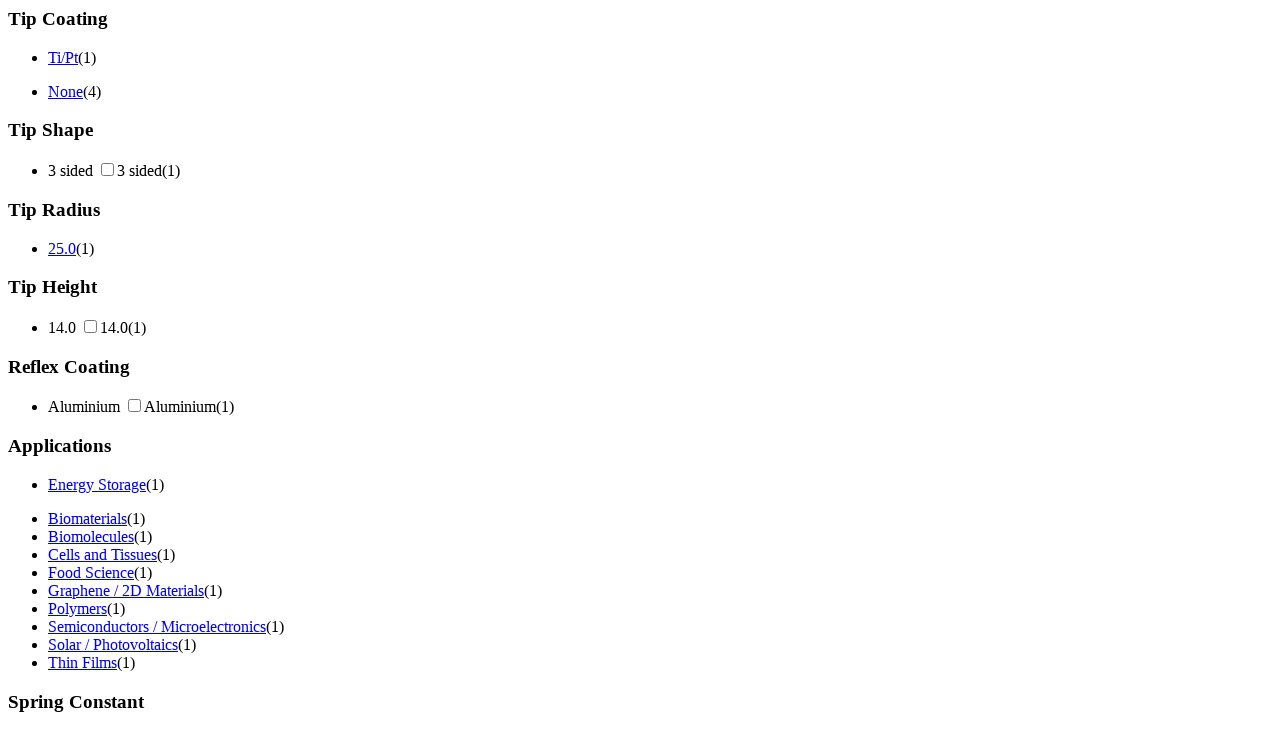

--- FILE ---
content_type: text/html;charset=utf-8
request_url: https://estore.oxinst.com/INTERSHOP/web/WFS/Oxinst-GB-Site/en_GB/-/GBP/ViewCategoryFilters-CategoryFiltersAjaxSubmit?CatalogCategoryID=&SearchParameter=%26%40QueryTerm%3D*%26Applications%3DEnergy%2BStorage%26ContextCategoryUUID%3DqD0KAQMG5VcAAAF5AXcnzRhj%26CustomerID%3DALL%26ImagingModes%3DFrequency%2BModulation%26Manufacturer%3DOlympus%26OnlineFlag%3D1%26TipCoating%3DTi%252FPt%26%40Sort.CategoryPosition%3D0%26%40RelevanceSort%3D1%26%40Sort.UUID%3D0&PageSize=51&SortingAttribute=&CategoryName=Pr03&CatalogID=OXFORD
body_size: 2672
content:
<div class="filter-panel-category-filters"><div class="filter-group filter-group-ar"><h3 id="TipCoating" data-toggle="collapse" class="collapsed" href="#TipCoating_id">Tip Coating <span class="glyphicon glyphicon-chevron-right pull-right"></span></h3><ul class="filter-list filter-list-selected "><li class="filter-item filter-selected  " ><a class="filter-item-name" href="https://estore.oxinst.com/INTERSHOP/web/WFS/Oxinst-GB-Site/en_GB/-/GBP/ViewCategoryFilters-CategoryFiltersAjaxSubmit?CatalogCategoryID=&SearchParameter=%26%40QueryTerm%3D*%26Applications%3DEnergy%2BStorage%26ContextCategoryUUID%3DqD0KAQMG5VcAAAF5AXcnzRhj%26CustomerID%3DALL%26ImagingModes%3DFrequency%2BModulation%26Manufacturer%3DOlympus%26OnlineFlag%3D1%26%40Sort.CategoryPosition%3D0%26%40RelevanceSort%3D1%26%40Sort.UUID%3D0&PageSize=51&SortingAttribute=&CategoryName=Pr03&CatalogID=OXFORD">
<span class="icon-selected"></span>Ti&#47;Pt</a><span class="filter-count">(1)</span></li></ul><ul class="filter-list clearfix collapse " id="TipCoating_id"><li class="filter-item  "><a class="filter-item-name" 
data-testing-id="filter-link-None"
href="https://estore.oxinst.com/INTERSHOP/web/WFS/Oxinst-GB-Site/en_GB/-/GBP/ViewCategoryFilters-CategoryFiltersAjaxSubmit?CatalogCategoryID=&SearchParameter=%26%40QueryTerm%3D*%26Applications%3DEnergy%2BStorage%26ContextCategoryUUID%3DqD0KAQMG5VcAAAF5AXcnzRhj%26CustomerID%3DALL%26ImagingModes%3DFrequency%2BModulation%26Manufacturer%3DOlympus%26OnlineFlag%3D1%26TipCoating%3DNone%26%40Sort.CategoryPosition%3D0%26%40RelevanceSort%3D1%26%40Sort.UUID%3D0&PageSize=51&SortingAttribute=&CategoryName=Pr03&CatalogID=OXFORD"><span class="icon-notselected"></span>None</a><span class="filter-count">(4)</span></li> 
</ul></div><div class="filter-group filter-group-ar"><h3 id="TipShape" data-toggle="collapse" class="collapsed" href="#TipShape_id">Tip Shape <span class="glyphicon glyphicon-chevron-right pull-right"></span></h3><ul class="filter-list filter-list-selected "></ul><ul class="filter-list clearfix collapse " id="TipShape_id"><form name="dropdownForm" method="post" action="https://estore.oxinst.com/INTERSHOP/web/WFS/Oxinst-GB-Site/en_GB/-/GBP/ViewCategoryFilters-CategoryFiltersAjaxSubmit" ><input type="hidden" name="CategoryName" value="Pr03" /> 
 
<input type="hidden" name="CatalogID" value="OXFORD" /> 
<input type="hidden" name="PageSize" value="51"><li class="filter-item  "><label class="filter-checkbox-label" for="3 sided_id">3 sided</label>
<input type="checkbox" name="SearchParameter" id="3 sided_id" class="filter-checkbox" data-document-location="https://estore.oxinst.com/INTERSHOP/web/WFS/Oxinst-GB-Site/en_GB/-/GBP/ViewCategoryFilters-CategoryFiltersAjaxSubmit?CatalogCategoryID=&SearchParameter=%26%40QueryTerm%3D*%26Applications%3DEnergy%2BStorage%26ContextCategoryUUID%3DqD0KAQMG5VcAAAF5AXcnzRhj%26CustomerID%3DALL%26ImagingModes%3DFrequency%2BModulation%26Manufacturer%3DOlympus%26OnlineFlag%3D1%26TipCoating%3DTi%252FPt%26TipShape%3D3%2Bsided%26%40Sort.CategoryPosition%3D0%26%40RelevanceSort%3D1%26%40Sort.UUID%3D0&PageSize=51&SortingAttribute=&CategoryName=Pr03&CatalogID=OXFORD">3 sided<span class="filter-count">(1)</span></li></form></ul></div><div class="filter-group filter-group-ar"><h3 id="TipRadius" data-toggle="collapse" class="collapsed" href="#TipRadius_id">Tip Radius <span class="glyphicon glyphicon-chevron-right pull-right"></span></h3><ul class="filter-list filter-list-selected "></ul><ul class="filter-list clearfix collapse " id="TipRadius_id"><li class="filter-item  "><a class="filter-item-name" 
data-testing-id="filter-link-25.0"
href="https://estore.oxinst.com/INTERSHOP/web/WFS/Oxinst-GB-Site/en_GB/-/GBP/ViewCategoryFilters-CategoryFiltersAjaxSubmit?CatalogCategoryID=&SearchParameter=%26%40QueryTerm%3D*%26Applications%3DEnergy%2BStorage%26ContextCategoryUUID%3DqD0KAQMG5VcAAAF5AXcnzRhj%26CustomerID%3DALL%26ImagingModes%3DFrequency%2BModulation%26Manufacturer%3DOlympus%26OnlineFlag%3D1%26TipCoating%3DTi%252FPt%26TipRadius%3D25.0%26%40Sort.CategoryPosition%3D0%26%40RelevanceSort%3D1%26%40Sort.UUID%3D0&PageSize=51&SortingAttribute=&CategoryName=Pr03&CatalogID=OXFORD"><span class="icon-notselected"></span>25.0</a><span class="filter-count">(1)</span></li></ul></div><div class="filter-group filter-group-ar"><h3 id="TipHeight" data-toggle="collapse" class="collapsed" href="#TipHeight_id">Tip Height <span class="glyphicon glyphicon-chevron-right pull-right"></span></h3><ul class="filter-list filter-list-selected "></ul><ul class="filter-list clearfix collapse " id="TipHeight_id"><form name="dropdownForm" method="post" action="https://estore.oxinst.com/INTERSHOP/web/WFS/Oxinst-GB-Site/en_GB/-/GBP/ViewCategoryFilters-CategoryFiltersAjaxSubmit" ><input type="hidden" name="CategoryName" value="Pr03" /> 
 
<input type="hidden" name="CatalogID" value="OXFORD" /> 
<input type="hidden" name="PageSize" value="51"><li class="filter-item  "><label class="filter-checkbox-label" for="14.0_id">14.0</label>
<input type="checkbox" name="SearchParameter" id="14.0_id" class="filter-checkbox" data-document-location="https://estore.oxinst.com/INTERSHOP/web/WFS/Oxinst-GB-Site/en_GB/-/GBP/ViewCategoryFilters-CategoryFiltersAjaxSubmit?CatalogCategoryID=&SearchParameter=%26%40QueryTerm%3D*%26Applications%3DEnergy%2BStorage%26ContextCategoryUUID%3DqD0KAQMG5VcAAAF5AXcnzRhj%26CustomerID%3DALL%26ImagingModes%3DFrequency%2BModulation%26Manufacturer%3DOlympus%26OnlineFlag%3D1%26TipCoating%3DTi%252FPt%26TipHeight%3D14.0%26%40Sort.CategoryPosition%3D0%26%40RelevanceSort%3D1%26%40Sort.UUID%3D0&PageSize=51&SortingAttribute=&CategoryName=Pr03&CatalogID=OXFORD">14.0<span class="filter-count">(1)</span></li></form></ul></div><div class="filter-group filter-group-ar"><h3 id="ReflexCoating" data-toggle="collapse" class="collapsed" href="#ReflexCoating_id">Reflex Coating <span class="glyphicon glyphicon-chevron-right pull-right"></span></h3><ul class="filter-list filter-list-selected "></ul><ul class="filter-list clearfix collapse " id="ReflexCoating_id"><form name="dropdownForm" method="post" action="https://estore.oxinst.com/INTERSHOP/web/WFS/Oxinst-GB-Site/en_GB/-/GBP/ViewCategoryFilters-CategoryFiltersAjaxSubmit" ><input type="hidden" name="CategoryName" value="Pr03" /> 
 
<input type="hidden" name="CatalogID" value="OXFORD" /> 
<input type="hidden" name="PageSize" value="51"><li class="filter-item  "><label class="filter-checkbox-label" for="Aluminium_id">Aluminium</label>
<input type="checkbox" name="SearchParameter" id="Aluminium_id" class="filter-checkbox" data-document-location="https://estore.oxinst.com/INTERSHOP/web/WFS/Oxinst-GB-Site/en_GB/-/GBP/ViewCategoryFilters-CategoryFiltersAjaxSubmit?CatalogCategoryID=&SearchParameter=%26%40QueryTerm%3D*%26Applications%3DEnergy%2BStorage%26ContextCategoryUUID%3DqD0KAQMG5VcAAAF5AXcnzRhj%26CustomerID%3DALL%26ImagingModes%3DFrequency%2BModulation%26Manufacturer%3DOlympus%26OnlineFlag%3D1%26ReflexCoating%3DAluminium%26TipCoating%3DTi%252FPt%26%40Sort.CategoryPosition%3D0%26%40RelevanceSort%3D1%26%40Sort.UUID%3D0&PageSize=51&SortingAttribute=&CategoryName=Pr03&CatalogID=OXFORD">Aluminium<span class="filter-count">(1)</span></li></form></ul></div><div class="filter-group filter-group-ar"><h3 id="Applications" data-toggle="collapse" class="collapsed" href="#Applications_id">Applications <span class="glyphicon glyphicon-chevron-right pull-right"></span></h3><ul class="filter-list filter-list-selected "><li class="filter-item filter-selected  " ><a class="filter-item-name" href="https://estore.oxinst.com/INTERSHOP/web/WFS/Oxinst-GB-Site/en_GB/-/GBP/ViewCategoryFilters-CategoryFiltersAjaxSubmit?CatalogCategoryID=&SearchParameter=%26%40QueryTerm%3D*%26ContextCategoryUUID%3DqD0KAQMG5VcAAAF5AXcnzRhj%26CustomerID%3DALL%26ImagingModes%3DFrequency%2BModulation%26Manufacturer%3DOlympus%26OnlineFlag%3D1%26TipCoating%3DTi%252FPt%26%40Sort.CategoryPosition%3D0%26%40RelevanceSort%3D1%26%40Sort.UUID%3D0&PageSize=51&SortingAttribute=&CategoryName=Pr03&CatalogID=OXFORD">
<span class="icon-selected"></span>Energy Storage</a><span class="filter-count">(1)</span></li></ul><ul class="filter-list clearfix collapse " id="Applications_id"><li class="filter-item  "><a class="filter-item-name" 
data-testing-id="filter-link-Biomaterials"
href="https://estore.oxinst.com/INTERSHOP/web/WFS/Oxinst-GB-Site/en_GB/-/GBP/ViewCategoryFilters-CategoryFiltersAjaxSubmit?CatalogCategoryID=&SearchParameter=%26%40QueryTerm%3D*%26Applications%3DBiomaterials_and_Energy%2BStorage%26ContextCategoryUUID%3DqD0KAQMG5VcAAAF5AXcnzRhj%26CustomerID%3DALL%26ImagingModes%3DFrequency%2BModulation%26Manufacturer%3DOlympus%26OnlineFlag%3D1%26TipCoating%3DTi%252FPt%26%40Sort.CategoryPosition%3D0%26%40RelevanceSort%3D1%26%40Sort.UUID%3D0&PageSize=51&SortingAttribute=&CategoryName=Pr03&CatalogID=OXFORD"><span class="icon-notselected"></span>Biomaterials</a><span class="filter-count">(1)</span></li><li class="filter-item  "><a class="filter-item-name" 
data-testing-id="filter-link-Biomolecules"
href="https://estore.oxinst.com/INTERSHOP/web/WFS/Oxinst-GB-Site/en_GB/-/GBP/ViewCategoryFilters-CategoryFiltersAjaxSubmit?CatalogCategoryID=&SearchParameter=%26%40QueryTerm%3D*%26Applications%3DBiomolecules_and_Energy%2BStorage%26ContextCategoryUUID%3DqD0KAQMG5VcAAAF5AXcnzRhj%26CustomerID%3DALL%26ImagingModes%3DFrequency%2BModulation%26Manufacturer%3DOlympus%26OnlineFlag%3D1%26TipCoating%3DTi%252FPt%26%40Sort.CategoryPosition%3D0%26%40RelevanceSort%3D1%26%40Sort.UUID%3D0&PageSize=51&SortingAttribute=&CategoryName=Pr03&CatalogID=OXFORD"><span class="icon-notselected"></span>Biomolecules</a><span class="filter-count">(1)</span></li><li class="filter-item  "><a class="filter-item-name" 
data-testing-id="filter-link-Cells and Tissues"
href="https://estore.oxinst.com/INTERSHOP/web/WFS/Oxinst-GB-Site/en_GB/-/GBP/ViewCategoryFilters-CategoryFiltersAjaxSubmit?CatalogCategoryID=&SearchParameter=%26%40QueryTerm%3D*%26Applications%3DCells%2Band%2BTissues_and_Energy%2BStorage%26ContextCategoryUUID%3DqD0KAQMG5VcAAAF5AXcnzRhj%26CustomerID%3DALL%26ImagingModes%3DFrequency%2BModulation%26Manufacturer%3DOlympus%26OnlineFlag%3D1%26TipCoating%3DTi%252FPt%26%40Sort.CategoryPosition%3D0%26%40RelevanceSort%3D1%26%40Sort.UUID%3D0&PageSize=51&SortingAttribute=&CategoryName=Pr03&CatalogID=OXFORD"><span class="icon-notselected"></span>Cells and Tissues</a><span class="filter-count">(1)</span></li> 
<li class="filter-item  "><a class="filter-item-name" 
data-testing-id="filter-link-Food Science"
href="https://estore.oxinst.com/INTERSHOP/web/WFS/Oxinst-GB-Site/en_GB/-/GBP/ViewCategoryFilters-CategoryFiltersAjaxSubmit?CatalogCategoryID=&SearchParameter=%26%40QueryTerm%3D*%26Applications%3DEnergy%2BStorage_and_Food%2BScience%26ContextCategoryUUID%3DqD0KAQMG5VcAAAF5AXcnzRhj%26CustomerID%3DALL%26ImagingModes%3DFrequency%2BModulation%26Manufacturer%3DOlympus%26OnlineFlag%3D1%26TipCoating%3DTi%252FPt%26%40Sort.CategoryPosition%3D0%26%40RelevanceSort%3D1%26%40Sort.UUID%3D0&PageSize=51&SortingAttribute=&CategoryName=Pr03&CatalogID=OXFORD"><span class="icon-notselected"></span>Food Science</a><span class="filter-count">(1)</span></li><li class="filter-item  "><a class="filter-item-name" 
data-testing-id="filter-link-Graphene &#47; 2D Materials"
href="https://estore.oxinst.com/INTERSHOP/web/WFS/Oxinst-GB-Site/en_GB/-/GBP/ViewCategoryFilters-CategoryFiltersAjaxSubmit?CatalogCategoryID=&SearchParameter=%26%40QueryTerm%3D*%26Applications%3DEnergy%2BStorage_and_Graphene%2B%252F%2B2D%2BMaterials%26ContextCategoryUUID%3DqD0KAQMG5VcAAAF5AXcnzRhj%26CustomerID%3DALL%26ImagingModes%3DFrequency%2BModulation%26Manufacturer%3DOlympus%26OnlineFlag%3D1%26TipCoating%3DTi%252FPt%26%40Sort.CategoryPosition%3D0%26%40RelevanceSort%3D1%26%40Sort.UUID%3D0&PageSize=51&SortingAttribute=&CategoryName=Pr03&CatalogID=OXFORD"><span class="icon-notselected"></span>Graphene &#47; 2D Materials</a><span class="filter-count">(1)</span></li><li class="filter-item  "><a class="filter-item-name" 
data-testing-id="filter-link-Polymers"
href="https://estore.oxinst.com/INTERSHOP/web/WFS/Oxinst-GB-Site/en_GB/-/GBP/ViewCategoryFilters-CategoryFiltersAjaxSubmit?CatalogCategoryID=&SearchParameter=%26%40QueryTerm%3D*%26Applications%3DEnergy%2BStorage_and_Polymers%26ContextCategoryUUID%3DqD0KAQMG5VcAAAF5AXcnzRhj%26CustomerID%3DALL%26ImagingModes%3DFrequency%2BModulation%26Manufacturer%3DOlympus%26OnlineFlag%3D1%26TipCoating%3DTi%252FPt%26%40Sort.CategoryPosition%3D0%26%40RelevanceSort%3D1%26%40Sort.UUID%3D0&PageSize=51&SortingAttribute=&CategoryName=Pr03&CatalogID=OXFORD"><span class="icon-notselected"></span>Polymers</a><span class="filter-count">(1)</span></li><li class="filter-item  "><a class="filter-item-name" 
data-testing-id="filter-link-Semiconductors &#47; Microelectronics"
href="https://estore.oxinst.com/INTERSHOP/web/WFS/Oxinst-GB-Site/en_GB/-/GBP/ViewCategoryFilters-CategoryFiltersAjaxSubmit?CatalogCategoryID=&SearchParameter=%26%40QueryTerm%3D*%26Applications%3DEnergy%2BStorage_and_Semiconductors%2B%252F%2BMicroelectronics%26ContextCategoryUUID%3DqD0KAQMG5VcAAAF5AXcnzRhj%26CustomerID%3DALL%26ImagingModes%3DFrequency%2BModulation%26Manufacturer%3DOlympus%26OnlineFlag%3D1%26TipCoating%3DTi%252FPt%26%40Sort.CategoryPosition%3D0%26%40RelevanceSort%3D1%26%40Sort.UUID%3D0&PageSize=51&SortingAttribute=&CategoryName=Pr03&CatalogID=OXFORD"><span class="icon-notselected"></span>Semiconductors &#47; Microelectronics</a><span class="filter-count">(1)</span></li><li class="filter-item  "><a class="filter-item-name" 
data-testing-id="filter-link-Solar &#47; Photovoltaics"
href="https://estore.oxinst.com/INTERSHOP/web/WFS/Oxinst-GB-Site/en_GB/-/GBP/ViewCategoryFilters-CategoryFiltersAjaxSubmit?CatalogCategoryID=&SearchParameter=%26%40QueryTerm%3D*%26Applications%3DEnergy%2BStorage_and_Solar%2B%252F%2BPhotovoltaics%26ContextCategoryUUID%3DqD0KAQMG5VcAAAF5AXcnzRhj%26CustomerID%3DALL%26ImagingModes%3DFrequency%2BModulation%26Manufacturer%3DOlympus%26OnlineFlag%3D1%26TipCoating%3DTi%252FPt%26%40Sort.CategoryPosition%3D0%26%40RelevanceSort%3D1%26%40Sort.UUID%3D0&PageSize=51&SortingAttribute=&CategoryName=Pr03&CatalogID=OXFORD"><span class="icon-notselected"></span>Solar &#47; Photovoltaics</a><span class="filter-count">(1)</span></li><li class="filter-item  "><a class="filter-item-name" 
data-testing-id="filter-link-Thin Films"
href="https://estore.oxinst.com/INTERSHOP/web/WFS/Oxinst-GB-Site/en_GB/-/GBP/ViewCategoryFilters-CategoryFiltersAjaxSubmit?CatalogCategoryID=&SearchParameter=%26%40QueryTerm%3D*%26Applications%3DEnergy%2BStorage_and_Thin%2BFilms%26ContextCategoryUUID%3DqD0KAQMG5VcAAAF5AXcnzRhj%26CustomerID%3DALL%26ImagingModes%3DFrequency%2BModulation%26Manufacturer%3DOlympus%26OnlineFlag%3D1%26TipCoating%3DTi%252FPt%26%40Sort.CategoryPosition%3D0%26%40RelevanceSort%3D1%26%40Sort.UUID%3D0&PageSize=51&SortingAttribute=&CategoryName=Pr03&CatalogID=OXFORD"><span class="icon-notselected"></span>Thin Films</a><span class="filter-count">(1)</span></li></ul></div><div class="filter-group filter-group-SpringConstantGroup filter-group-fromTo clearfix">
<h3>Spring Constant</h3>
<ul><li class="filter-group-ar"><h3 id="SpringConstant"  href="#SpringConstant_id">from </h3><ul class="filter-list filter-list-selected "></ul><ul class="filter-list clearfix  " id="SpringConstant_id"><form name="dropdownForm" data-submit-form-handler="change" method="post" action="https://estore.oxinst.com/INTERSHOP/web/WFS/Oxinst-GB-Site/en_GB/-/GBP/ViewCategoryFilters-CategoryFiltersAjaxSubmit" ><input type="hidden" name="CategoryName" value="Pr03" /> 
 
<input type="hidden" name="CatalogID" value="OXFORD" /> 
<input type="hidden" name="PageSize" value="51"><select name="SearchParameter" class="ws-submit-search-param form-control">
<option value=""></option><li class="filter-item  "><option value="&amp;@QueryTerm=*&amp;Applications=Energy+Storage&amp;ContextCategoryUUID=qD0KAQMG5VcAAAF5AXcnzRhj&amp;CustomerID=ALL&amp;ImagingModes=Frequency+Modulation&amp;Manufacturer=Olympus&amp;OnlineFlag=1&amp;SpringConstant=%5B0.0+TO+*%5D&amp;TipCoating=Ti%2FPt&amp;@Sort.CategoryPosition=0&amp;@RelevanceSort=1&amp;@Sort.UUID=0">0</option><span class="filter-count">(1)</span></li><li class="filter-item  "><option value="&amp;@QueryTerm=*&amp;Applications=Energy+Storage&amp;ContextCategoryUUID=qD0KAQMG5VcAAAF5AXcnzRhj&amp;CustomerID=ALL&amp;ImagingModes=Frequency+Modulation&amp;Manufacturer=Olympus&amp;OnlineFlag=1&amp;SpringConstant=%5B0.5+TO+*%5D&amp;TipCoating=Ti%2FPt&amp;@Sort.CategoryPosition=0&amp;@RelevanceSort=1&amp;@Sort.UUID=0">0.5</option><span class="filter-count">(1)</span></li><li class="filter-item  "><option value="&amp;@QueryTerm=*&amp;Applications=Energy+Storage&amp;ContextCategoryUUID=qD0KAQMG5VcAAAF5AXcnzRhj&amp;CustomerID=ALL&amp;ImagingModes=Frequency+Modulation&amp;Manufacturer=Olympus&amp;OnlineFlag=1&amp;SpringConstant=%5B1.0+TO+*%5D&amp;TipCoating=Ti%2FPt&amp;@Sort.CategoryPosition=0&amp;@RelevanceSort=1&amp;@Sort.UUID=0">1</option><span class="filter-count">(1)</span></li></select>
<noscript>
<button type="submit">Filter</button>
</noscript></form></ul></li><li class="filter-group-ar"><h3 id="SpringConstantto"  href="#SpringConstantto_id">to </h3><ul class="filter-list filter-list-selected "></ul><ul class="filter-list clearfix  " id="SpringConstantto_id"><form name="dropdownForm" data-submit-form-handler="change" method="post" action="https://estore.oxinst.com/INTERSHOP/web/WFS/Oxinst-GB-Site/en_GB/-/GBP/ViewCategoryFilters-CategoryFiltersAjaxSubmit" ><input type="hidden" name="CategoryName" value="Pr03" /> 
 
<input type="hidden" name="CatalogID" value="OXFORD" /> 
<input type="hidden" name="PageSize" value="51"><select name="SearchParameter" class="ws-submit-search-param form-control">
<option value=""></option><li class="filter-item  "><option value="&amp;@QueryTerm=*&amp;Applications=Energy+Storage&amp;ContextCategoryUUID=qD0KAQMG5VcAAAF5AXcnzRhj&amp;CustomerID=ALL&amp;ImagingModes=Frequency+Modulation&amp;Manufacturer=Olympus&amp;OnlineFlag=1&amp;SpringConstantto=%5B*+TO+10.0%5D&amp;TipCoating=Ti%2FPt&amp;@Sort.CategoryPosition=0&amp;@RelevanceSort=1&amp;@Sort.UUID=0">10</option><span class="filter-count">(1)</span></li><li class="filter-item  "><option value="&amp;@QueryTerm=*&amp;Applications=Energy+Storage&amp;ContextCategoryUUID=qD0KAQMG5VcAAAF5AXcnzRhj&amp;CustomerID=ALL&amp;ImagingModes=Frequency+Modulation&amp;Manufacturer=Olympus&amp;OnlineFlag=1&amp;SpringConstantto=%5B*+TO+50.0%5D&amp;TipCoating=Ti%2FPt&amp;@Sort.CategoryPosition=0&amp;@RelevanceSort=1&amp;@Sort.UUID=0">50</option><span class="filter-count">(1)</span></li><li class="filter-item  "><option value="&amp;@QueryTerm=*&amp;Applications=Energy+Storage&amp;ContextCategoryUUID=qD0KAQMG5VcAAAF5AXcnzRhj&amp;CustomerID=ALL&amp;ImagingModes=Frequency+Modulation&amp;Manufacturer=Olympus&amp;OnlineFlag=1&amp;SpringConstantto=%5B*+TO+100.0%5D&amp;TipCoating=Ti%2FPt&amp;@Sort.CategoryPosition=0&amp;@RelevanceSort=1&amp;@Sort.UUID=0">100</option><span class="filter-count">(1)</span></li><li class="filter-item  "><option value="&amp;@QueryTerm=*&amp;Applications=Energy+Storage&amp;ContextCategoryUUID=qD0KAQMG5VcAAAF5AXcnzRhj&amp;CustomerID=ALL&amp;ImagingModes=Frequency+Modulation&amp;Manufacturer=Olympus&amp;OnlineFlag=1&amp;SpringConstantto=%5B*+TO+500.0%5D&amp;TipCoating=Ti%2FPt&amp;@Sort.CategoryPosition=0&amp;@RelevanceSort=1&amp;@Sort.UUID=0">500</option><span class="filter-count">(1)</span></li></select>
<noscript>
<button type="submit">Filter</button>
</noscript></form></ul></li></ul>
</div><div class="filter-group filter-group-FrequencyGroup filter-group-fromTo clearfix">
<h3>Frequency</h3>
<ul><li class="filter-group-ar"><h3 id="Frequency"  href="#Frequency_id">from </h3><ul class="filter-list filter-list-selected "></ul><ul class="filter-list clearfix  " id="Frequency_id"><form name="dropdownForm" data-submit-form-handler="change" method="post" action="https://estore.oxinst.com/INTERSHOP/web/WFS/Oxinst-GB-Site/en_GB/-/GBP/ViewCategoryFilters-CategoryFiltersAjaxSubmit" ><input type="hidden" name="CategoryName" value="Pr03" /> 
 
<input type="hidden" name="CatalogID" value="OXFORD" /> 
<input type="hidden" name="PageSize" value="51"><select name="SearchParameter" class="ws-submit-search-param form-control">
<option value=""></option><li class="filter-item  "><option value="&amp;@QueryTerm=*&amp;Applications=Energy+Storage&amp;ContextCategoryUUID=qD0KAQMG5VcAAAF5AXcnzRhj&amp;CustomerID=ALL&amp;Frequency=%5B0.0+TO+*%5D&amp;ImagingModes=Frequency+Modulation&amp;Manufacturer=Olympus&amp;OnlineFlag=1&amp;TipCoating=Ti%2FPt&amp;@Sort.CategoryPosition=0&amp;@RelevanceSort=1&amp;@Sort.UUID=0">0</option><span class="filter-count">(1)</span></li><li class="filter-item  "><option value="&amp;@QueryTerm=*&amp;Applications=Energy+Storage&amp;ContextCategoryUUID=qD0KAQMG5VcAAAF5AXcnzRhj&amp;CustomerID=ALL&amp;Frequency=%5B10.0+TO+*%5D&amp;ImagingModes=Frequency+Modulation&amp;Manufacturer=Olympus&amp;OnlineFlag=1&amp;TipCoating=Ti%2FPt&amp;@Sort.CategoryPosition=0&amp;@RelevanceSort=1&amp;@Sort.UUID=0">10</option><span class="filter-count">(1)</span></li><li class="filter-item  "><option value="&amp;@QueryTerm=*&amp;Applications=Energy+Storage&amp;ContextCategoryUUID=qD0KAQMG5VcAAAF5AXcnzRhj&amp;CustomerID=ALL&amp;Frequency=%5B50.0+TO+*%5D&amp;ImagingModes=Frequency+Modulation&amp;Manufacturer=Olympus&amp;OnlineFlag=1&amp;TipCoating=Ti%2FPt&amp;@Sort.CategoryPosition=0&amp;@RelevanceSort=1&amp;@Sort.UUID=0">50</option><span class="filter-count">(1)</span></li></select>
<noscript>
<button type="submit">Filter</button>
</noscript></form></ul></li><li class="filter-group-ar"><h3 id="Frequencyto"  href="#Frequencyto_id">to </h3><ul class="filter-list filter-list-selected "></ul><ul class="filter-list clearfix  " id="Frequencyto_id"><form name="dropdownForm" data-submit-form-handler="change" method="post" action="https://estore.oxinst.com/INTERSHOP/web/WFS/Oxinst-GB-Site/en_GB/-/GBP/ViewCategoryFilters-CategoryFiltersAjaxSubmit" ><input type="hidden" name="CategoryName" value="Pr03" /> 
 
<input type="hidden" name="CatalogID" value="OXFORD" /> 
<input type="hidden" name="PageSize" value="51"><select name="SearchParameter" class="ws-submit-search-param form-control">
<option value=""></option><li class="filter-item  "><option value="&amp;@QueryTerm=*&amp;Applications=Energy+Storage&amp;ContextCategoryUUID=qD0KAQMG5VcAAAF5AXcnzRhj&amp;CustomerID=ALL&amp;Frequencyto=%5B*+TO+100.0%5D&amp;ImagingModes=Frequency+Modulation&amp;Manufacturer=Olympus&amp;OnlineFlag=1&amp;TipCoating=Ti%2FPt&amp;@Sort.CategoryPosition=0&amp;@RelevanceSort=1&amp;@Sort.UUID=0">100</option><span class="filter-count">(1)</span></li><li class="filter-item  "><option value="&amp;@QueryTerm=*&amp;Applications=Energy+Storage&amp;ContextCategoryUUID=qD0KAQMG5VcAAAF5AXcnzRhj&amp;CustomerID=ALL&amp;Frequencyto=%5B*+TO+150.0%5D&amp;ImagingModes=Frequency+Modulation&amp;Manufacturer=Olympus&amp;OnlineFlag=1&amp;TipCoating=Ti%2FPt&amp;@Sort.CategoryPosition=0&amp;@RelevanceSort=1&amp;@Sort.UUID=0">150</option><span class="filter-count">(1)</span></li><li class="filter-item  "><option value="&amp;@QueryTerm=*&amp;Applications=Energy+Storage&amp;ContextCategoryUUID=qD0KAQMG5VcAAAF5AXcnzRhj&amp;CustomerID=ALL&amp;Frequencyto=%5B*+TO+200.0%5D&amp;ImagingModes=Frequency+Modulation&amp;Manufacturer=Olympus&amp;OnlineFlag=1&amp;TipCoating=Ti%2FPt&amp;@Sort.CategoryPosition=0&amp;@RelevanceSort=1&amp;@Sort.UUID=0">200</option><span class="filter-count">(1)</span></li><li class="filter-item  "><option value="&amp;@QueryTerm=*&amp;Applications=Energy+Storage&amp;ContextCategoryUUID=qD0KAQMG5VcAAAF5AXcnzRhj&amp;CustomerID=ALL&amp;Frequencyto=%5B*+TO+500.0%5D&amp;ImagingModes=Frequency+Modulation&amp;Manufacturer=Olympus&amp;OnlineFlag=1&amp;TipCoating=Ti%2FPt&amp;@Sort.CategoryPosition=0&amp;@RelevanceSort=1&amp;@Sort.UUID=0">500</option><span class="filter-count">(1)</span></li><li class="filter-item  "><option value="&amp;@QueryTerm=*&amp;Applications=Energy+Storage&amp;ContextCategoryUUID=qD0KAQMG5VcAAAF5AXcnzRhj&amp;CustomerID=ALL&amp;Frequencyto=%5B*+TO+1000.0%5D&amp;ImagingModes=Frequency+Modulation&amp;Manufacturer=Olympus&amp;OnlineFlag=1&amp;TipCoating=Ti%2FPt&amp;@Sort.CategoryPosition=0&amp;@RelevanceSort=1&amp;@Sort.UUID=0">1000</option><span class="filter-count">(1)</span></li><li class="filter-item  "><option value="&amp;@QueryTerm=*&amp;Applications=Energy+Storage&amp;ContextCategoryUUID=qD0KAQMG5VcAAAF5AXcnzRhj&amp;CustomerID=ALL&amp;Frequencyto=%5B*+TO+2000.0%5D&amp;ImagingModes=Frequency+Modulation&amp;Manufacturer=Olympus&amp;OnlineFlag=1&amp;TipCoating=Ti%2FPt&amp;@Sort.CategoryPosition=0&amp;@RelevanceSort=1&amp;@Sort.UUID=0">2000</option><span class="filter-count">(1)</span></li><li class="filter-item  "><option value="&amp;@QueryTerm=*&amp;Applications=Energy+Storage&amp;ContextCategoryUUID=qD0KAQMG5VcAAAF5AXcnzRhj&amp;CustomerID=ALL&amp;Frequencyto=%5B*+TO+5000.0%5D&amp;ImagingModes=Frequency+Modulation&amp;Manufacturer=Olympus&amp;OnlineFlag=1&amp;TipCoating=Ti%2FPt&amp;@Sort.CategoryPosition=0&amp;@RelevanceSort=1&amp;@Sort.UUID=0">5000</option><span class="filter-count">(1)</span></li></select>
<noscript>
<button type="submit">Filter</button>
</noscript></form></ul></li></ul>
</div><div class="filter-group filter-group-ImagingModes clearfix">
<h3>Imaging Modes</h3>
<ul><li class="filter-group-ar"><h3 id="ImagingModes" data-toggle="collapse" class="collapsed" href="#ImagingModes_id">By Imaging Mode <span class="glyphicon glyphicon-chevron-right pull-right"></span></h3><ul class="filter-list filter-list-selected "><li class="filter-item filter-selected  " ><a class="filter-item-name" href="https://estore.oxinst.com/INTERSHOP/web/WFS/Oxinst-GB-Site/en_GB/-/GBP/ViewCategoryFilters-CategoryFiltersAjaxSubmit?CatalogCategoryID=&SearchParameter=%26%40QueryTerm%3D*%26Applications%3DEnergy%2BStorage%26ContextCategoryUUID%3DqD0KAQMG5VcAAAF5AXcnzRhj%26CustomerID%3DALL%26Manufacturer%3DOlympus%26OnlineFlag%3D1%26TipCoating%3DTi%252FPt%26%40Sort.CategoryPosition%3D0%26%40RelevanceSort%3D1%26%40Sort.UUID%3D0&PageSize=51&SortingAttribute=&CategoryName=Pr03&CatalogID=OXFORD">
<span class="icon-selected"></span>Frequency Modulation</a><span class="filter-count">(1)</span></li></ul><ul class="filter-list clearfix collapse " id="ImagingModes_id"><li class="filter-item  "><a class="filter-item-name" 
data-testing-id="filter-link-AM-FM Viscoelastic Mapping"
href="https://estore.oxinst.com/INTERSHOP/web/WFS/Oxinst-GB-Site/en_GB/-/GBP/ViewCategoryFilters-CategoryFiltersAjaxSubmit?CatalogCategoryID=&SearchParameter=%26%40QueryTerm%3D*%26Applications%3DEnergy%2BStorage%26ContextCategoryUUID%3DqD0KAQMG5VcAAAF5AXcnzRhj%26CustomerID%3DALL%26ImagingModes%3DAM-FM%2BViscoelastic%2BMapping%26Manufacturer%3DOlympus%26OnlineFlag%3D1%26TipCoating%3DTi%252FPt%26%40Sort.CategoryPosition%3D0%26%40RelevanceSort%3D1%26%40Sort.UUID%3D0&PageSize=51&SortingAttribute=&CategoryName=Pr03&CatalogID=OXFORD"><span class="icon-notselected"></span>AM-FM Viscoelastic Mapping</a><span class="filter-count">(1)</span></li><li class="filter-item  "><a class="filter-item-name" 
data-testing-id="filter-link-Bimodal DualAC"
href="https://estore.oxinst.com/INTERSHOP/web/WFS/Oxinst-GB-Site/en_GB/-/GBP/ViewCategoryFilters-CategoryFiltersAjaxSubmit?CatalogCategoryID=&SearchParameter=%26%40QueryTerm%3D*%26Applications%3DEnergy%2BStorage%26ContextCategoryUUID%3DqD0KAQMG5VcAAAF5AXcnzRhj%26CustomerID%3DALL%26ImagingModes%3DBimodal%2BDualAC%26Manufacturer%3DOlympus%26OnlineFlag%3D1%26TipCoating%3DTi%252FPt%26%40Sort.CategoryPosition%3D0%26%40RelevanceSort%3D1%26%40Sort.UUID%3D0&PageSize=51&SortingAttribute=&CategoryName=Pr03&CatalogID=OXFORD"><span class="icon-notselected"></span>Bimodal DualAC</a><span class="filter-count">(1)</span></li><li class="filter-item  "><a class="filter-item-name" 
data-testing-id="filter-link-Cantilever Indentation"
href="https://estore.oxinst.com/INTERSHOP/web/WFS/Oxinst-GB-Site/en_GB/-/GBP/ViewCategoryFilters-CategoryFiltersAjaxSubmit?CatalogCategoryID=&SearchParameter=%26%40QueryTerm%3D*%26Applications%3DEnergy%2BStorage%26ContextCategoryUUID%3DqD0KAQMG5VcAAAF5AXcnzRhj%26CustomerID%3DALL%26ImagingModes%3DCantilever%2BIndentation%26Manufacturer%3DOlympus%26OnlineFlag%3D1%26TipCoating%3DTi%252FPt%26%40Sort.CategoryPosition%3D0%26%40RelevanceSort%3D1%26%40Sort.UUID%3D0&PageSize=51&SortingAttribute=&CategoryName=Pr03&CatalogID=OXFORD"><span class="icon-notselected"></span>Cantilever Indentation</a><span class="filter-count">(1)</span></li><li class="filter-item  "><a class="filter-item-name" 
data-testing-id="filter-link-Contact Resonance Viscoelastic Mapping"
href="https://estore.oxinst.com/INTERSHOP/web/WFS/Oxinst-GB-Site/en_GB/-/GBP/ViewCategoryFilters-CategoryFiltersAjaxSubmit?CatalogCategoryID=&SearchParameter=%26%40QueryTerm%3D*%26Applications%3DEnergy%2BStorage%26ContextCategoryUUID%3DqD0KAQMG5VcAAAF5AXcnzRhj%26CustomerID%3DALL%26ImagingModes%3DContact%2BResonance%2BViscoelastic%2BMapping%26Manufacturer%3DOlympus%26OnlineFlag%3D1%26TipCoating%3DTi%252FPt%26%40Sort.CategoryPosition%3D0%26%40RelevanceSort%3D1%26%40Sort.UUID%3D0&PageSize=51&SortingAttribute=&CategoryName=Pr03&CatalogID=OXFORD"><span class="icon-notselected"></span>Contact Resonance Viscoelastic Mapping</a><span class="filter-count">(1)</span></li><li class="filter-item  "><a class="filter-item-name" 
data-testing-id="filter-link-Fast Force Mapping"
href="https://estore.oxinst.com/INTERSHOP/web/WFS/Oxinst-GB-Site/en_GB/-/GBP/ViewCategoryFilters-CategoryFiltersAjaxSubmit?CatalogCategoryID=&SearchParameter=%26%40QueryTerm%3D*%26Applications%3DEnergy%2BStorage%26ContextCategoryUUID%3DqD0KAQMG5VcAAAF5AXcnzRhj%26CustomerID%3DALL%26ImagingModes%3DFast%2BForce%2BMapping%26Manufacturer%3DOlympus%26OnlineFlag%3D1%26TipCoating%3DTi%252FPt%26%40Sort.CategoryPosition%3D0%26%40RelevanceSort%3D1%26%40Sort.UUID%3D0&PageSize=51&SortingAttribute=&CategoryName=Pr03&CatalogID=OXFORD"><span class="icon-notselected"></span>Fast Force Mapping</a><span class="filter-count">(1)</span></li><li class="filter-item  "><a class="filter-item-name" 
data-testing-id="filter-link-Force Curves"
href="https://estore.oxinst.com/INTERSHOP/web/WFS/Oxinst-GB-Site/en_GB/-/GBP/ViewCategoryFilters-CategoryFiltersAjaxSubmit?CatalogCategoryID=&SearchParameter=%26%40QueryTerm%3D*%26Applications%3DEnergy%2BStorage%26ContextCategoryUUID%3DqD0KAQMG5VcAAAF5AXcnzRhj%26CustomerID%3DALL%26ImagingModes%3DForce%2BCurves%26Manufacturer%3DOlympus%26OnlineFlag%3D1%26TipCoating%3DTi%252FPt%26%40Sort.CategoryPosition%3D0%26%40RelevanceSort%3D1%26%40Sort.UUID%3D0&PageSize=51&SortingAttribute=&CategoryName=Pr03&CatalogID=OXFORD"><span class="icon-notselected"></span>Force Curves</a><span class="filter-count">(1)</span></li><li class="filter-item  "><a class="filter-item-name" 
data-testing-id="filter-link-Force Maps"
href="https://estore.oxinst.com/INTERSHOP/web/WFS/Oxinst-GB-Site/en_GB/-/GBP/ViewCategoryFilters-CategoryFiltersAjaxSubmit?CatalogCategoryID=&SearchParameter=%26%40QueryTerm%3D*%26Applications%3DEnergy%2BStorage%26ContextCategoryUUID%3DqD0KAQMG5VcAAAF5AXcnzRhj%26CustomerID%3DALL%26ImagingModes%3DForce%2BMaps%26Manufacturer%3DOlympus%26OnlineFlag%3D1%26TipCoating%3DTi%252FPt%26%40Sort.CategoryPosition%3D0%26%40RelevanceSort%3D1%26%40Sort.UUID%3D0&PageSize=51&SortingAttribute=&CategoryName=Pr03&CatalogID=OXFORD"><span class="icon-notselected"></span>Force Maps</a><span class="filter-count">(1)</span></li><li class="filter-item  "><a class="filter-item-name" 
data-testing-id="filter-link-Force Modulation"
href="https://estore.oxinst.com/INTERSHOP/web/WFS/Oxinst-GB-Site/en_GB/-/GBP/ViewCategoryFilters-CategoryFiltersAjaxSubmit?CatalogCategoryID=&SearchParameter=%26%40QueryTerm%3D*%26Applications%3DEnergy%2BStorage%26ContextCategoryUUID%3DqD0KAQMG5VcAAAF5AXcnzRhj%26CustomerID%3DALL%26ImagingModes%3DForce%2BModulation%26Manufacturer%3DOlympus%26OnlineFlag%3D1%26TipCoating%3DTi%252FPt%26%40Sort.CategoryPosition%3D0%26%40RelevanceSort%3D1%26%40Sort.UUID%3D0&PageSize=51&SortingAttribute=&CategoryName=Pr03&CatalogID=OXFORD"><span class="icon-notselected"></span>Force Modulation</a><span class="filter-count">(1)</span></li> 
<li class="filter-item  "><a class="filter-item-name" 
data-testing-id="filter-link-Lateral Force Microscopy"
href="https://estore.oxinst.com/INTERSHOP/web/WFS/Oxinst-GB-Site/en_GB/-/GBP/ViewCategoryFilters-CategoryFiltersAjaxSubmit?CatalogCategoryID=&SearchParameter=%26%40QueryTerm%3D*%26Applications%3DEnergy%2BStorage%26ContextCategoryUUID%3DqD0KAQMG5VcAAAF5AXcnzRhj%26CustomerID%3DALL%26ImagingModes%3DLateral%2BForce%2BMicroscopy%26Manufacturer%3DOlympus%26OnlineFlag%3D1%26TipCoating%3DTi%252FPt%26%40Sort.CategoryPosition%3D0%26%40RelevanceSort%3D1%26%40Sort.UUID%3D0&PageSize=51&SortingAttribute=&CategoryName=Pr03&CatalogID=OXFORD"><span class="icon-notselected"></span>Lateral Force Microscopy</a><span class="filter-count">(1)</span></li><li class="filter-item  "><a class="filter-item-name" 
data-testing-id="filter-link-Loss Tangent"
href="https://estore.oxinst.com/INTERSHOP/web/WFS/Oxinst-GB-Site/en_GB/-/GBP/ViewCategoryFilters-CategoryFiltersAjaxSubmit?CatalogCategoryID=&SearchParameter=%26%40QueryTerm%3D*%26Applications%3DEnergy%2BStorage%26ContextCategoryUUID%3DqD0KAQMG5VcAAAF5AXcnzRhj%26CustomerID%3DALL%26ImagingModes%3DLoss%2BTangent%26Manufacturer%3DOlympus%26OnlineFlag%3D1%26TipCoating%3DTi%252FPt%26%40Sort.CategoryPosition%3D0%26%40RelevanceSort%3D1%26%40Sort.UUID%3D0&PageSize=51&SortingAttribute=&CategoryName=Pr03&CatalogID=OXFORD"><span class="icon-notselected"></span>Loss Tangent</a><span class="filter-count">(1)</span></li><li class="filter-item  "><a class="filter-item-name" 
data-testing-id="filter-link-Nano Manipulation"
href="https://estore.oxinst.com/INTERSHOP/web/WFS/Oxinst-GB-Site/en_GB/-/GBP/ViewCategoryFilters-CategoryFiltersAjaxSubmit?CatalogCategoryID=&SearchParameter=%26%40QueryTerm%3D*%26Applications%3DEnergy%2BStorage%26ContextCategoryUUID%3DqD0KAQMG5VcAAAF5AXcnzRhj%26CustomerID%3DALL%26ImagingModes%3DNano%2BManipulation%26Manufacturer%3DOlympus%26OnlineFlag%3D1%26TipCoating%3DTi%252FPt%26%40Sort.CategoryPosition%3D0%26%40RelevanceSort%3D1%26%40Sort.UUID%3D0&PageSize=51&SortingAttribute=&CategoryName=Pr03&CatalogID=OXFORD"><span class="icon-notselected"></span>Nano Manipulation</a><span class="filter-count">(1)</span></li><li class="filter-item  "><a class="filter-item-name" 
data-testing-id="filter-link-Nanolithography"
href="https://estore.oxinst.com/INTERSHOP/web/WFS/Oxinst-GB-Site/en_GB/-/GBP/ViewCategoryFilters-CategoryFiltersAjaxSubmit?CatalogCategoryID=&SearchParameter=%26%40QueryTerm%3D*%26Applications%3DEnergy%2BStorage%26ContextCategoryUUID%3DqD0KAQMG5VcAAAF5AXcnzRhj%26CustomerID%3DALL%26ImagingModes%3DNanolithography%26Manufacturer%3DOlympus%26OnlineFlag%3D1%26TipCoating%3DTi%252FPt%26%40Sort.CategoryPosition%3D0%26%40RelevanceSort%3D1%26%40Sort.UUID%3D0&PageSize=51&SortingAttribute=&CategoryName=Pr03&CatalogID=OXFORD"><span class="icon-notselected"></span>Nanolithography</a><span class="filter-count">(1)</span></li><li class="filter-item  "><a class="filter-item-name" 
data-testing-id="filter-link-Tapping"
href="https://estore.oxinst.com/INTERSHOP/web/WFS/Oxinst-GB-Site/en_GB/-/GBP/ViewCategoryFilters-CategoryFiltersAjaxSubmit?CatalogCategoryID=&SearchParameter=%26%40QueryTerm%3D*%26Applications%3DEnergy%2BStorage%26ContextCategoryUUID%3DqD0KAQMG5VcAAAF5AXcnzRhj%26CustomerID%3DALL%26ImagingModes%3DTapping%26Manufacturer%3DOlympus%26OnlineFlag%3D1%26TipCoating%3DTi%252FPt%26%40Sort.CategoryPosition%3D0%26%40RelevanceSort%3D1%26%40Sort.UUID%3D0&PageSize=51&SortingAttribute=&CategoryName=Pr03&CatalogID=OXFORD"><span class="icon-notselected"></span>Tapping</a><span class="filter-count">(1)</span></li></ul></li></ul>
</div><div class="filter-group filter-group-ar"><h3 id="Manufacturer" data-toggle="collapse" class="collapsed" href="#Manufacturer_id">Manufacturer <span class="glyphicon glyphicon-chevron-right pull-right"></span></h3><ul class="filter-list filter-list-selected "><li class="filter-item filter-selected  " ><a class="filter-item-name" href="https://estore.oxinst.com/INTERSHOP/web/WFS/Oxinst-GB-Site/en_GB/-/GBP/ViewCategoryFilters-CategoryFiltersAjaxSubmit?CatalogCategoryID=&SearchParameter=%26%40QueryTerm%3D*%26Applications%3DEnergy%2BStorage%26ContextCategoryUUID%3DqD0KAQMG5VcAAAF5AXcnzRhj%26CustomerID%3DALL%26ImagingModes%3DFrequency%2BModulation%26OnlineFlag%3D1%26TipCoating%3DTi%252FPt%26%40Sort.CategoryPosition%3D0%26%40RelevanceSort%3D1%26%40Sort.UUID%3D0&PageSize=51&SortingAttribute=&CategoryName=Pr03&CatalogID=OXFORD">
<span class="icon-selected"></span>Olympus</a><span class="filter-count">(1)</span></li></ul><ul class="filter-list clearfix collapse " id="Manufacturer_id"> 
</ul></div><div class="filter-group filter-group-ar"><h3 id="CategoryUUIDLevelMulti" data-toggle="collapse" class="collapsed" href="#CategoryUUIDLevelMulti_id">By Category <span class="glyphicon glyphicon-chevron-right pull-right"></span></h3><ul class="filter-list filter-list-selected "></ul><ul class="filter-list clearfix collapse " id="CategoryUUIDLevelMulti_id"></ul></div><div class="filter-group filter-group-ar"><h3 id="InStockFilter" data-toggle="collapse" class="collapsed" href="#InStockFilter_id">In Stock <span class="glyphicon glyphicon-chevron-right pull-right"></span></h3><ul class="filter-list filter-list-selected "></ul><ul class="filter-list clearfix collapse " id="InStockFilter_id"><li class="filter-item  "><a class="filter-item-name" 
data-testing-id="filter-link-com.intershop.beehive.core.internal.domain.ProxyXMLCustomAttribute:com.intershop.beehive.core.internal.domain.ProxyXMLCustomAttribute@d9142226"
href="https://estore.oxinst.com/INTERSHOP/web/WFS/Oxinst-GB-Site/en_GB/-/GBP/ViewCategoryFilters-CategoryFiltersAjaxSubmit?CatalogCategoryID=&SearchParameter=%26%40QueryTerm%3D*%26Applications%3DEnergy%2BStorage%26ContextCategoryUUID%3DqD0KAQMG5VcAAAF5AXcnzRhj%26CustomerID%3DALL%26ImagingModes%3DFrequency%2BModulation%26InStockFilter%3Dcom.intershop.beehive.core.internal.domain.ProxyXMLCustomAttribute%253Acom.intershop.beehive.core.internal.domain.ProxyXMLCustomAttribute%2540d9142226%26Manufacturer%3DOlympus%26OnlineFlag%3D1%26TipCoating%3DTi%252FPt%26%40Sort.CategoryPosition%3D0%26%40RelevanceSort%3D1%26%40Sort.UUID%3D0&PageSize=51&SortingAttribute=&CategoryName=Pr03&CatalogID=OXFORD"><span class="icon-notselected"></span>true</a><span class="filter-count">(1)</span></li></ul></div><form name="CategoryFilters" method="post" action="https://estore.oxinst.com/INTERSHOP/web/WFS/Oxinst-GB-Site/en_GB/-/GBP/ViewStandardCatalog-Browse"><button class="btn btn-default category-filters-submit" type="button" data-document-location="https://estore.oxinst.com/INTERSHOP/web/WFS/Oxinst-GB-Site/en_GB/-/GBP/ViewStandardCatalog-Browse?CatalogCategoryID=&SearchParameter=%26%40QueryTerm%3D*%26Applications%3DEnergy%2BStorage%26ContextCategoryUUID%3DqD0KAQMG5VcAAAF5AXcnzRhj%26CustomerID%3DALL%26ImagingModes%3DFrequency%2BModulation%26Manufacturer%3DOlympus%26OnlineFlag%3D1%26TipCoating%3DTi%252FPt%26%40Sort.CategoryPosition%3D0%26%40RelevanceSort%3D1%26%40Sort.UUID%3D0&PageSize=51&SortingAttribute=&CategoryName=Pr03&CatalogID=OXFORD">Find Now</button></form>
</div>